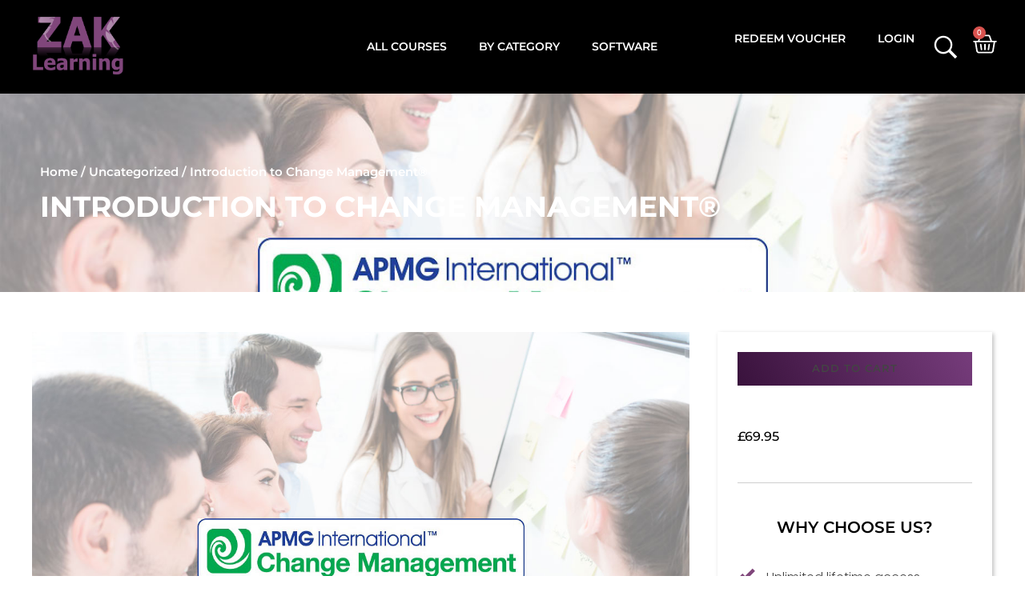

--- FILE ---
content_type: text/css; charset=utf-8
request_url: https://zak-learning.com/wp-content/cache/min/1/wp-content/plugins/rvvup-for-woocommerce/assets/css/styles.css?ver=1762346289
body_size: 3024
content:
.rvvup-modal-is-visible{overflow:hidden}.rvvup-modal{z-index:100000;content:"";display:none;background-color:rgba(0,0,0,.5);position:fixed;top:0;right:0;bottom:0;left:0}.rvvup-hide-element{display:none!important}.wc-payment-gateway-icon{width:auto!important;max-height:28px}.rvvup-dialog{background-color:#fff;height:80px;width:100%;position:fixed;box-shadow:0 10px 40px rgba(0,0,0,.06);border-radius:12px;overflow:hidden;max-width:100%;max-height:96%;min-height:auto}.slide-in-bottom{animation:slideUp 300ms cubic-bezier(.16,1,.3,1);right:0;bottom:0;left:0}@media only screen and (max-width:420px){.slide-in-bottom{border-bottom-left-radius:0;border-bottom-right-radius:0}.slide-in-right,.slide-in-left{max-width:90%;max-height:100%}.slide-in-right{left:auto;right:0;animation:slideRight 300ms cubic-bezier(.16,1,.3,1);border-top-right-radius:0;border-bottom-right-radius:0}.slide-in-left{animation:slideLeft 300ms cubic-bezier(.16,1,.3,1);border-top-left-radius:0;border-bottom-left-radius:0}}@media only screen and (min-width:420px){.rvvup-dialog{animation:fadeIn 700ms cubic-bezier(.16,1,.3,1);position:relative;top:50%;left:50%;transform:translate(-50%,-50%);width:420px}}@keyframes slideUp{from{opacity:0;transform:translateY(100%)}to{opacity:1;transform:translateY(0)}}@keyframes slideRight{from{opacity:0;transform:translateX(100%)}to{opacity:1;transform:translateX(0)}}@keyframes slideLeft{from{opacity:0;transform:translateX(-100%)}to{opacity:1;transform:translateX(0)}}@keyframes fadeIn{from{opacity:0;transform:translate(-50%,calc(-50% + 30px))}to{opacity:1;transform:translate(-50%,-50%)}}.rvvup-modal-show{display:block}.rvvup-iframe{border:none;height:100%!important;width:100%!important}#payment_method_rvvup_gateway_fallback,label[for="payment_method_rvvup_gateway_fallback"]{pointer-events:none;opacity:.5}#payment .payment_methods li img.wc-rvvup_gateway_CLEARPAY-payment-gateway-icon{width:41px}.checkout-messaging-rvvup_gateway{margin:0 0 1.41575em}@keyframes rvvup-bounce{0%{transform:translateY(0)}20%{transform:translateY(0)}41%{transform:translateY(-1em)}63%{transform:translateY(.5em)}79%{transform:translateY(-.2em)}92%{transform:translateY(.1em)}100%{transform:translateY(0)}}.rvvup-loader{display:flex;align-items:center;justify-content:center;gap:.5em;padding:2em 1em}.rvvup-loader span{width:1em;height:1em;display:inline-block;background:rgb(59,168,176);border-radius:50%;animation:1.3s ease 0s infinite normal none running rvvup-bounce}.rvvup-loader span:first-child{animation-delay:0ms;background:rgb(59,168,176)}.rvvup-loader span:nth-child(2){animation-delay:80ms;background:rgb(255,172,5)}.rvvup-loader span:last-child{animation-delay:160ms;background:rgb(56,175,255)}#tp-form-wrapper iframe{width:100%}rvvup-express-payments{position:relative;z-index:0}.rvvup-payment-method-label{width:100%}.rvvup-payment-method-label .rvvup-payment-method-title{width:95%}.rvvup-payment-method-label .rvvup-payment-method-icon{float:right}.rvvup-infographic-iframe{border:none;width:100%;height:100%}

--- FILE ---
content_type: text/css; charset=utf-8
request_url: https://zak-learning.com/wp-content/uploads/elementor/css/post-5.css?ver=1762346182
body_size: 17447
content:
.elementor-5 .elementor-element.elementor-element-54a26d6 > .elementor-container > .elementor-column > .elementor-widget-wrap{align-content:center;align-items:center;}.elementor-5 .elementor-element.elementor-element-54a26d6:not(.elementor-motion-effects-element-type-background), .elementor-5 .elementor-element.elementor-element-54a26d6 > .elementor-motion-effects-container > .elementor-motion-effects-layer{background-color:#000000;}.elementor-5 .elementor-element.elementor-element-54a26d6 > .elementor-container{max-width:1600px;}.elementor-5 .elementor-element.elementor-element-54a26d6{transition:background 0.3s, border 0.3s, border-radius 0.3s, box-shadow 0.3s;margin-top:0px;margin-bottom:0px;padding:10px 35px 10px 35px;z-index:199;}.elementor-5 .elementor-element.elementor-element-54a26d6 > .elementor-background-overlay{transition:background 0.3s, border-radius 0.3s, opacity 0.3s;}.elementor-5 .elementor-element.elementor-element-99ffd65.elementor-column > .elementor-widget-wrap{justify-content:space-between;}.elementor-5 .elementor-element.elementor-element-c49eb21{width:auto;max-width:auto;text-align:left;}.elementor-5 .elementor-element.elementor-element-c49eb21 .aux-has-logo img{width:125px;}.elementor-5 .elementor-element.elementor-element-7837980.elementor-column > .elementor-widget-wrap{justify-content:space-between;}.elementor-5 .elementor-element.elementor-element-7f2a692{width:auto;max-width:auto;margin:0px 0px calc(var(--kit-widget-spacing, 0px) + 0px) 0px;}.elementor-5 .elementor-element.elementor-element-7f2a692 .elementor-nav-menu .elementor-item{font-family:"Montserrat", Sans-serif;font-size:0.9em;font-weight:600;text-transform:uppercase;}.elementor-5 .elementor-element.elementor-element-7f2a692 .elementor-nav-menu--main .elementor-item{color:#FFFFFF;fill:#FFFFFF;}.elementor-5 .elementor-element.elementor-element-7f2a692 .elementor-nav-menu--dropdown a, .elementor-5 .elementor-element.elementor-element-7f2a692 .elementor-menu-toggle{color:#000000;fill:#000000;}.elementor-5 .elementor-element.elementor-element-7f2a692 .elementor-nav-menu--dropdown{background-color:#FFFFFF;}.elementor-5 .elementor-element.elementor-element-7f2a692 .elementor-nav-menu--dropdown a:hover,
					.elementor-5 .elementor-element.elementor-element-7f2a692 .elementor-nav-menu--dropdown a:focus,
					.elementor-5 .elementor-element.elementor-element-7f2a692 .elementor-nav-menu--dropdown a.elementor-item-active,
					.elementor-5 .elementor-element.elementor-element-7f2a692 .elementor-nav-menu--dropdown a.highlighted{background-color:#F6F6F6;}.elementor-5 .elementor-element.elementor-element-7f2a692 .elementor-nav-menu--dropdown .elementor-item, .elementor-5 .elementor-element.elementor-element-7f2a692 .elementor-nav-menu--dropdown  .elementor-sub-item{font-family:"Montserrat", Sans-serif;font-weight:600;text-transform:uppercase;}.elementor-5 .elementor-element.elementor-element-7f2a692 .elementor-nav-menu--dropdown a{padding-left:25px;padding-right:25px;}.elementor-5 .elementor-element.elementor-element-debd218 .elementor-menu-toggle{margin-left:auto;}.elementor-5 .elementor-element.elementor-element-debd218 .elementor-nav-menu .elementor-item{font-family:"Montserrat", Sans-serif;font-size:0.9em;font-weight:600;text-transform:uppercase;}.elementor-5 .elementor-element.elementor-element-debd218 .elementor-nav-menu--main .elementor-item{color:#FFFFFF;fill:#FFFFFF;}.elementor-5 .elementor-element.elementor-element-debd218{--e-nav-menu-horizontal-menu-item-margin:calc( 0px / 2 );}.elementor-5 .elementor-element.elementor-element-debd218 .elementor-nav-menu--main:not(.elementor-nav-menu--layout-horizontal) .elementor-nav-menu > li:not(:last-child){margin-bottom:0px;}.elementor-5 .elementor-element.elementor-element-debd218 div.elementor-menu-toggle{color:#FFFFFF;}.elementor-5 .elementor-element.elementor-element-debd218 div.elementor-menu-toggle svg{fill:#FFFFFF;}.elementor-5 .elementor-element.elementor-element-5d99a5d.elementor-column > .elementor-widget-wrap{justify-content:flex-end;}.elementor-5 .elementor-element.elementor-element-3ea9788{width:auto;max-width:auto;margin:0px 0px calc(var(--kit-widget-spacing, 0px) + 0px) 0px;}.elementor-5 .elementor-element.elementor-element-3ea9788 .elementor-nav-menu .elementor-item{font-family:"Montserrat", Sans-serif;font-size:0.9em;font-weight:600;text-transform:uppercase;}.elementor-5 .elementor-element.elementor-element-3ea9788 .elementor-nav-menu--main .elementor-item{color:#FFFFFF;fill:#FFFFFF;}.elementor-5 .elementor-element.elementor-element-3ea9788 .elementor-nav-menu--dropdown a, .elementor-5 .elementor-element.elementor-element-3ea9788 .elementor-menu-toggle{color:#000000;fill:#000000;}.elementor-5 .elementor-element.elementor-element-3ea9788 .elementor-nav-menu--dropdown{background-color:#FFFFFF;}.elementor-5 .elementor-element.elementor-element-3ea9788 .elementor-nav-menu--dropdown a:hover,
					.elementor-5 .elementor-element.elementor-element-3ea9788 .elementor-nav-menu--dropdown a:focus,
					.elementor-5 .elementor-element.elementor-element-3ea9788 .elementor-nav-menu--dropdown a.elementor-item-active,
					.elementor-5 .elementor-element.elementor-element-3ea9788 .elementor-nav-menu--dropdown a.highlighted{background-color:#F6F6F6;}.elementor-5 .elementor-element.elementor-element-3ea9788 .elementor-nav-menu--dropdown .elementor-item, .elementor-5 .elementor-element.elementor-element-3ea9788 .elementor-nav-menu--dropdown  .elementor-sub-item{font-family:"Montserrat", Sans-serif;font-weight:600;text-transform:uppercase;}.elementor-5 .elementor-element.elementor-element-3ea9788 .elementor-nav-menu--dropdown a{padding-left:25px;padding-right:25px;}.elementor-5 .elementor-element.elementor-element-edb3e2f{width:auto;max-width:auto;}.elementor-5 .elementor-element.elementor-element-edb3e2f > .elementor-widget-container{margin:0px 15px -10px 0px;padding:0px 0px 8px 0px;}.elementor-5 .elementor-element.elementor-element-edb3e2f .aux-search-submit svg{color:#FFFFFF;fill:#FFFFFF;font-size:38px;height:38px;}.elementor-5 .elementor-element.elementor-element-edb3e2f .aux-search-submit i{font-size:38px;height:38px;}.elementor-5 .elementor-element.elementor-element-edb3e2f .aux-search-submit{color:#FFFFFF;font-size:40px;letter-spacing:0px;padding:0px 0px 0px 0px;border-radius:0px 0px 0px 0px;cursor:pointer;}.elementor-5 .elementor-element.elementor-element-edb3e2f .aux-search-popup .aux-search-input-form{border-width:2px;}.elementor-5 .elementor-element.elementor-element-edb3e2f .aux-search-popup .aux-submit-icon-container:before{font-size:30px;}.elementor-5 .elementor-element.elementor-element-dcacc79{width:auto;max-width:auto;--main-alignment:right;--divider-style:solid;--subtotal-divider-style:solid;--elementor-remove-from-cart-button:none;--remove-from-cart-button:block;--toggle-button-icon-color:#FFFFFF;--toggle-button-border-width:0px;--toggle-icon-size:30px;--toggle-icon-padding:0px 0px 0px 0px;--cart-border-style:none;--cart-footer-layout:1fr 1fr;--products-max-height-sidecart:calc(100vh - 240px);--products-max-height-minicart:calc(100vh - 385px);}.elementor-5 .elementor-element.elementor-element-dcacc79 .widget_shopping_cart_content{--subtotal-divider-left-width:0;--subtotal-divider-right-width:0;}.elementor-5 .elementor-element.elementor-element-0df7fd7 > .elementor-container > .elementor-column > .elementor-widget-wrap{align-content:center;align-items:center;}.elementor-5 .elementor-element.elementor-element-0df7fd7:not(.elementor-motion-effects-element-type-background), .elementor-5 .elementor-element.elementor-element-0df7fd7 > .elementor-motion-effects-container > .elementor-motion-effects-layer{background-color:#000000;}.elementor-5 .elementor-element.elementor-element-0df7fd7 > .elementor-container{max-width:1600px;}.elementor-5 .elementor-element.elementor-element-0df7fd7{transition:background 0.3s, border 0.3s, border-radius 0.3s, box-shadow 0.3s;margin-top:0px;margin-bottom:0px;padding:10px 35px 10px 35px;z-index:199;}.elementor-5 .elementor-element.elementor-element-0df7fd7 > .elementor-background-overlay{transition:background 0.3s, border-radius 0.3s, opacity 0.3s;}.elementor-5 .elementor-element.elementor-element-13416d3.elementor-column > .elementor-widget-wrap{justify-content:space-between;}.elementor-5 .elementor-element.elementor-element-f93e2fc{width:auto;max-width:auto;text-align:left;}.elementor-5 .elementor-element.elementor-element-f93e2fc .aux-has-logo img{width:125px;}.elementor-5 .elementor-element.elementor-element-bcef052{width:auto;max-width:auto;--e-nav-menu-horizontal-menu-item-margin:calc( 0px / 2 );}.elementor-5 .elementor-element.elementor-element-bcef052 .elementor-menu-toggle{margin-left:auto;}.elementor-5 .elementor-element.elementor-element-bcef052 .elementor-nav-menu .elementor-item{font-family:"Montserrat", Sans-serif;font-size:0.9em;font-weight:600;text-transform:uppercase;}.elementor-5 .elementor-element.elementor-element-bcef052 .elementor-nav-menu--main .elementor-item{color:#FFFFFF;fill:#FFFFFF;}.elementor-5 .elementor-element.elementor-element-bcef052 .elementor-nav-menu--main:not(.elementor-nav-menu--layout-horizontal) .elementor-nav-menu > li:not(:last-child){margin-bottom:0px;}.elementor-5 .elementor-element.elementor-element-bcef052 .elementor-nav-menu--dropdown a, .elementor-5 .elementor-element.elementor-element-bcef052 .elementor-menu-toggle{color:#FFFFFF;fill:#FFFFFF;}.elementor-5 .elementor-element.elementor-element-bcef052 .elementor-nav-menu--dropdown{background-color:#000000;}.elementor-5 .elementor-element.elementor-element-bcef052 div.elementor-menu-toggle{color:#FFFFFF;}.elementor-5 .elementor-element.elementor-element-bcef052 div.elementor-menu-toggle svg{fill:#FFFFFF;}.elementor-5 .elementor-element.elementor-element-78755ff{width:auto;max-width:auto;--main-alignment:right;--divider-style:solid;--subtotal-divider-style:solid;--elementor-remove-from-cart-button:none;--remove-from-cart-button:block;--toggle-button-icon-color:#FFFFFF;--toggle-button-border-width:0px;--toggle-icon-size:30px;--toggle-icon-padding:0px 0px 0px 0px;--cart-border-style:none;--cart-footer-layout:1fr 1fr;--products-max-height-sidecart:calc(100vh - 240px);--products-max-height-minicart:calc(100vh - 385px);}.elementor-5 .elementor-element.elementor-element-78755ff .widget_shopping_cart_content{--subtotal-divider-left-width:0;--subtotal-divider-right-width:0;}.elementor-5 .elementor-element.elementor-element-d9685de{width:auto;max-width:auto;margin:0px 0px calc(var(--kit-widget-spacing, 0px) + 0px) 0px;}.elementor-5 .elementor-element.elementor-element-d9685de .elementor-nav-menu .elementor-item{font-family:"Montserrat", Sans-serif;font-size:0.9em;font-weight:600;text-transform:uppercase;}.elementor-5 .elementor-element.elementor-element-d9685de .elementor-nav-menu--main .elementor-item{color:#FFFFFF;fill:#FFFFFF;}.elementor-5 .elementor-element.elementor-element-d9685de .elementor-nav-menu--dropdown a, .elementor-5 .elementor-element.elementor-element-d9685de .elementor-menu-toggle{color:#000000;fill:#000000;}.elementor-5 .elementor-element.elementor-element-d9685de .elementor-nav-menu--dropdown{background-color:#FFFFFF;}.elementor-5 .elementor-element.elementor-element-d9685de .elementor-nav-menu--dropdown a:hover,
					.elementor-5 .elementor-element.elementor-element-d9685de .elementor-nav-menu--dropdown a:focus,
					.elementor-5 .elementor-element.elementor-element-d9685de .elementor-nav-menu--dropdown a.elementor-item-active,
					.elementor-5 .elementor-element.elementor-element-d9685de .elementor-nav-menu--dropdown a.highlighted{background-color:#F6F6F6;}.elementor-5 .elementor-element.elementor-element-d9685de .elementor-nav-menu--dropdown .elementor-item, .elementor-5 .elementor-element.elementor-element-d9685de .elementor-nav-menu--dropdown  .elementor-sub-item{font-family:"Montserrat", Sans-serif;font-weight:600;text-transform:uppercase;}.elementor-5 .elementor-element.elementor-element-d9685de .elementor-nav-menu--dropdown a{padding-left:25px;padding-right:25px;}.elementor-theme-builder-content-area{height:400px;}.elementor-location-header:before, .elementor-location-footer:before{content:"";display:table;clear:both;}@media(max-width:1024px){.elementor-5 .elementor-element.elementor-element-99ffd65.elementor-column > .elementor-widget-wrap{justify-content:center;}.elementor-5 .elementor-element.elementor-element-c49eb21{width:100%;max-width:100%;text-align:left;}.elementor-5 .elementor-element.elementor-element-7837980.elementor-column > .elementor-widget-wrap{justify-content:center;}.elementor-5 .elementor-element.elementor-element-5d99a5d.elementor-column > .elementor-widget-wrap{justify-content:flex-end;}.elementor-5 .elementor-element.elementor-element-13416d3.elementor-column > .elementor-widget-wrap{justify-content:center;}.elementor-5 .elementor-element.elementor-element-f93e2fc{width:100%;max-width:100%;text-align:left;}}@media(max-width:767px){.elementor-5 .elementor-element.elementor-element-54a26d6{padding:15px 35px 0px 35px;}.elementor-bc-flex-widget .elementor-5 .elementor-element.elementor-element-99ffd65.elementor-column .elementor-widget-wrap{align-items:center;}.elementor-5 .elementor-element.elementor-element-99ffd65.elementor-column.elementor-element[data-element_type="column"] > .elementor-widget-wrap.elementor-element-populated{align-content:center;align-items:center;}.elementor-5 .elementor-element.elementor-element-99ffd65.elementor-column > .elementor-widget-wrap{justify-content:center;}.elementor-5 .elementor-element.elementor-element-c49eb21{width:auto;max-width:auto;text-align:center;}.elementor-5 .elementor-element.elementor-element-c49eb21 > .elementor-widget-container{margin:0px 0px 0px -20px;}.elementor-bc-flex-widget .elementor-5 .elementor-element.elementor-element-7837980.elementor-column .elementor-widget-wrap{align-items:center;}.elementor-5 .elementor-element.elementor-element-7837980.elementor-column.elementor-element[data-element_type="column"] > .elementor-widget-wrap.elementor-element-populated{align-content:center;align-items:center;}.elementor-5 .elementor-element.elementor-element-7837980.elementor-column > .elementor-widget-wrap{justify-content:space-between;}.elementor-5 .elementor-element.elementor-element-7f2a692{width:auto;max-width:auto;--e-nav-menu-horizontal-menu-item-margin:calc( 20px / 2 );}.elementor-5 .elementor-element.elementor-element-7f2a692 .elementor-nav-menu--main .elementor-item{padding-left:0px;padding-right:0px;}.elementor-5 .elementor-element.elementor-element-7f2a692 .elementor-nav-menu--main:not(.elementor-nav-menu--layout-horizontal) .elementor-nav-menu > li:not(:last-child){margin-bottom:20px;}.elementor-5 .elementor-element.elementor-element-debd218{width:auto;max-width:auto;margin:10px 0px calc(var(--kit-widget-spacing, 0px) + 0px) 0px;}.elementor-bc-flex-widget .elementor-5 .elementor-element.elementor-element-5d99a5d.elementor-column .elementor-widget-wrap{align-items:center;}.elementor-5 .elementor-element.elementor-element-5d99a5d.elementor-column.elementor-element[data-element_type="column"] > .elementor-widget-wrap.elementor-element-populated{align-content:center;align-items:center;}.elementor-5 .elementor-element.elementor-element-5d99a5d.elementor-column > .elementor-widget-wrap{justify-content:space-between;}.elementor-5 .elementor-element.elementor-element-0df7fd7{padding:15px 10px 0px 10px;}.elementor-bc-flex-widget .elementor-5 .elementor-element.elementor-element-13416d3.elementor-column .elementor-widget-wrap{align-items:center;}.elementor-5 .elementor-element.elementor-element-13416d3.elementor-column.elementor-element[data-element_type="column"] > .elementor-widget-wrap.elementor-element-populated{align-content:center;align-items:center;}.elementor-5 .elementor-element.elementor-element-13416d3.elementor-column > .elementor-widget-wrap{justify-content:space-between;}.elementor-5 .elementor-element.elementor-element-f93e2fc{width:100%;max-width:100%;text-align:center;}.elementor-5 .elementor-element.elementor-element-f93e2fc > .elementor-widget-container{margin:0px 0px -50px 0px;}.elementor-5 .elementor-element.elementor-element-f93e2fc .aux-has-logo img{width:75px;}.elementor-5 .elementor-element.elementor-element-bcef052{width:auto;max-width:auto;margin:0px 0px calc(var(--kit-widget-spacing, 0px) + 0px) 0px;}.elementor-5 .elementor-element.elementor-element-bcef052 .elementor-nav-menu .elementor-item{font-size:12px;}.elementor-5 .elementor-element.elementor-element-bcef052 .elementor-nav-menu--main .elementor-item{padding-left:10px;padding-right:10px;padding-top:0px;padding-bottom:0px;}.elementor-5 .elementor-element.elementor-element-bcef052 .elementor-nav-menu--dropdown a{padding-top:5px;padding-bottom:5px;}.elementor-5 .elementor-element.elementor-element-d9685de{width:100%;max-width:100%;margin:5px 0px calc(var(--kit-widget-spacing, 0px) + 0px) 0px;--e-nav-menu-horizontal-menu-item-margin:calc( 0px / 2 );}.elementor-5 .elementor-element.elementor-element-d9685de .elementor-nav-menu .elementor-item{font-size:10px;}.elementor-5 .elementor-element.elementor-element-d9685de .elementor-nav-menu--main .elementor-item{padding-left:10px;padding-right:10px;}.elementor-5 .elementor-element.elementor-element-d9685de .elementor-nav-menu--main:not(.elementor-nav-menu--layout-horizontal) .elementor-nav-menu > li:not(:last-child){margin-bottom:0px;}}

--- FILE ---
content_type: text/css; charset=utf-8
request_url: https://zak-learning.com/wp-content/uploads/elementor/css/post-2103327.css?ver=1762346182
body_size: 8736
content:
.elementor-2103327 .elementor-element.elementor-element-787885d9 > .elementor-container > .elementor-column > .elementor-widget-wrap{align-content:center;align-items:center;}.elementor-2103327 .elementor-element.elementor-element-787885d9:not(.elementor-motion-effects-element-type-background), .elementor-2103327 .elementor-element.elementor-element-787885d9 > .elementor-motion-effects-container > .elementor-motion-effects-layer{background-color:#000000;}.elementor-2103327 .elementor-element.elementor-element-787885d9 > .elementor-container{max-width:1600px;}.elementor-2103327 .elementor-element.elementor-element-787885d9{transition:background 0.3s, border 0.3s, border-radius 0.3s, box-shadow 0.3s;margin-top:15px;margin-bottom:15px;padding:50px 35px 75px 35px;}.elementor-2103327 .elementor-element.elementor-element-787885d9 > .elementor-background-overlay{transition:background 0.3s, border-radius 0.3s, opacity 0.3s;}.elementor-bc-flex-widget .elementor-2103327 .elementor-element.elementor-element-79f9d696.elementor-column .elementor-widget-wrap{align-items:flex-start;}.elementor-2103327 .elementor-element.elementor-element-79f9d696.elementor-column.elementor-element[data-element_type="column"] > .elementor-widget-wrap.elementor-element-populated{align-content:flex-start;align-items:flex-start;}.elementor-2103327 .elementor-element.elementor-element-358c01e{margin:0px 0px calc(var(--kit-widget-spacing, 0px) + 15px) 0px;text-align:left;}.elementor-2103327 .elementor-element.elementor-element-358c01e img{width:125px;}.elementor-2103327 .elementor-element.elementor-element-81b02a0{font-family:"Montserrat", Sans-serif;font-size:0.8em;font-weight:500;text-transform:uppercase;color:#FFFFFF;}.elementor-bc-flex-widget .elementor-2103327 .elementor-element.elementor-element-e0f72a6.elementor-column .elementor-widget-wrap{align-items:flex-start;}.elementor-2103327 .elementor-element.elementor-element-e0f72a6.elementor-column.elementor-element[data-element_type="column"] > .elementor-widget-wrap.elementor-element-populated{align-content:flex-start;align-items:flex-start;}.elementor-2103327 .elementor-element.elementor-element-0792f30{margin:30px 0px calc(var(--kit-widget-spacing, 0px) + 15px) 0px;}.elementor-2103327 .elementor-element.elementor-element-0792f30 .elementor-heading-title{font-family:"Montserrat", Sans-serif;font-size:1.2em;font-weight:600;text-transform:uppercase;color:#FFFFFF;}.elementor-2103327 .elementor-element.elementor-element-39e5ecf7 .elementor-nav-menu .elementor-item{font-family:"Montserrat", Sans-serif;font-size:0.8em;font-weight:500;text-transform:uppercase;}.elementor-2103327 .elementor-element.elementor-element-39e5ecf7 .elementor-nav-menu--main .elementor-item{color:#FFFFFF;fill:#FFFFFF;padding-left:0px;padding-right:0px;padding-top:0px;padding-bottom:0px;}.elementor-2103327 .elementor-element.elementor-element-39e5ecf7{--e-nav-menu-horizontal-menu-item-margin:calc( 0px / 2 );}.elementor-2103327 .elementor-element.elementor-element-39e5ecf7 .elementor-nav-menu--main:not(.elementor-nav-menu--layout-horizontal) .elementor-nav-menu > li:not(:last-child){margin-bottom:0px;}.elementor-bc-flex-widget .elementor-2103327 .elementor-element.elementor-element-8707b17.elementor-column .elementor-widget-wrap{align-items:flex-start;}.elementor-2103327 .elementor-element.elementor-element-8707b17.elementor-column.elementor-element[data-element_type="column"] > .elementor-widget-wrap.elementor-element-populated{align-content:flex-start;align-items:flex-start;}.elementor-2103327 .elementor-element.elementor-element-e6cc60e{margin:30px 0px calc(var(--kit-widget-spacing, 0px) + 15px) 0px;}.elementor-2103327 .elementor-element.elementor-element-e6cc60e .elementor-heading-title{font-family:"Montserrat", Sans-serif;font-size:1.2em;font-weight:600;text-transform:uppercase;color:#FFFFFF;}.elementor-2103327 .elementor-element.elementor-element-71cff7c .elementor-nav-menu .elementor-item{font-family:"Montserrat", Sans-serif;font-size:0.8em;font-weight:500;text-transform:uppercase;}.elementor-2103327 .elementor-element.elementor-element-71cff7c .elementor-nav-menu--main .elementor-item{color:#FFFFFF;fill:#FFFFFF;padding-left:0px;padding-right:0px;padding-top:0px;padding-bottom:0px;}.elementor-2103327 .elementor-element.elementor-element-71cff7c{--e-nav-menu-horizontal-menu-item-margin:calc( 0px / 2 );}.elementor-2103327 .elementor-element.elementor-element-71cff7c .elementor-nav-menu--main:not(.elementor-nav-menu--layout-horizontal) .elementor-nav-menu > li:not(:last-child){margin-bottom:0px;}.elementor-2103327 .elementor-element.elementor-element-20e805d.elementor-column > .elementor-widget-wrap{justify-content:flex-end;}.elementor-2103327 .elementor-element.elementor-element-e39644a{margin:30px 0px calc(var(--kit-widget-spacing, 0px) + 15px) 0px;}.elementor-2103327 .elementor-element.elementor-element-e39644a .elementor-heading-title{font-family:"Montserrat", Sans-serif;font-size:1.2em;font-weight:600;text-transform:uppercase;color:#FFFFFF;}.elementor-2103327 .elementor-element.elementor-element-0ad6eee{font-family:"Montserrat", Sans-serif;font-size:0.8em;font-weight:500;text-transform:uppercase;color:#FFFFFF;}.elementor-2103327 .elementor-element.elementor-element-2c7d632{font-family:"Montserrat", Sans-serif;font-size:0.8em;font-weight:500;text-transform:uppercase;color:#FFFFFF;}.elementor-2103327 .elementor-element.elementor-element-ae62c5c{--grid-template-columns:repeat(3, auto);text-align:left;--grid-column-gap:10px;--grid-row-gap:0px;}.elementor-2103327 .elementor-element.elementor-element-ae62c5c .elementor-social-icon{background-color:#000000;--icon-padding:0em;}.elementor-2103327 .elementor-element.elementor-element-ae62c5c .elementor-social-icon i{color:#FFFFFF;}.elementor-2103327 .elementor-element.elementor-element-ae62c5c .elementor-social-icon svg{fill:#FFFFFF;}.elementor-theme-builder-content-area{height:400px;}.elementor-location-header:before, .elementor-location-footer:before{content:"";display:table;clear:both;}@media(max-width:1024px){.elementor-2103327 .elementor-element.elementor-element-79f9d696.elementor-column > .elementor-widget-wrap{justify-content:center;}.elementor-2103327 .elementor-element.elementor-element-e0f72a6.elementor-column > .elementor-widget-wrap{justify-content:center;}.elementor-2103327 .elementor-element.elementor-element-8707b17.elementor-column > .elementor-widget-wrap{justify-content:center;}.elementor-2103327 .elementor-element.elementor-element-20e805d.elementor-column > .elementor-widget-wrap{justify-content:center;}}@media(max-width:767px){.elementor-2103327 .elementor-element.elementor-element-787885d9{padding:50px 35px 50px 35px;}.elementor-bc-flex-widget .elementor-2103327 .elementor-element.elementor-element-79f9d696.elementor-column .elementor-widget-wrap{align-items:center;}.elementor-2103327 .elementor-element.elementor-element-79f9d696.elementor-column.elementor-element[data-element_type="column"] > .elementor-widget-wrap.elementor-element-populated{align-content:center;align-items:center;}.elementor-2103327 .elementor-element.elementor-element-79f9d696.elementor-column > .elementor-widget-wrap{justify-content:space-between;}.elementor-bc-flex-widget .elementor-2103327 .elementor-element.elementor-element-e0f72a6.elementor-column .elementor-widget-wrap{align-items:center;}.elementor-2103327 .elementor-element.elementor-element-e0f72a6.elementor-column.elementor-element[data-element_type="column"] > .elementor-widget-wrap.elementor-element-populated{align-content:center;align-items:center;}.elementor-2103327 .elementor-element.elementor-element-e0f72a6.elementor-column > .elementor-widget-wrap{justify-content:space-between;}.elementor-bc-flex-widget .elementor-2103327 .elementor-element.elementor-element-8707b17.elementor-column .elementor-widget-wrap{align-items:center;}.elementor-2103327 .elementor-element.elementor-element-8707b17.elementor-column.elementor-element[data-element_type="column"] > .elementor-widget-wrap.elementor-element-populated{align-content:center;align-items:center;}.elementor-2103327 .elementor-element.elementor-element-8707b17.elementor-column > .elementor-widget-wrap{justify-content:space-between;}.elementor-bc-flex-widget .elementor-2103327 .elementor-element.elementor-element-20e805d.elementor-column .elementor-widget-wrap{align-items:center;}.elementor-2103327 .elementor-element.elementor-element-20e805d.elementor-column.elementor-element[data-element_type="column"] > .elementor-widget-wrap.elementor-element-populated{align-content:center;align-items:center;}.elementor-2103327 .elementor-element.elementor-element-20e805d.elementor-column > .elementor-widget-wrap{justify-content:space-between;}}

--- FILE ---
content_type: text/css; charset=utf-8
request_url: https://zak-learning.com/wp-content/uploads/elementor/css/post-2103521.css?ver=1762346497
body_size: 18027
content:
.elementor-2103521 .elementor-element.elementor-element-4aa8f5c9 > .elementor-background-overlay{background-color:#000000;opacity:0.75;transition:background 0.3s, border-radius 0.3s, opacity 0.3s;}.elementor-2103521 .elementor-element.elementor-element-4aa8f5c9 > .elementor-container{max-width:1200px;}.elementor-2103521 .elementor-element.elementor-element-4aa8f5c9:not(.elementor-motion-effects-element-type-background), .elementor-2103521 .elementor-element.elementor-element-4aa8f5c9 > .elementor-motion-effects-container > .elementor-motion-effects-layer{background-position:center center;background-repeat:no-repeat;background-size:cover;}.elementor-2103521 .elementor-element.elementor-element-4aa8f5c9{transition:background 0.3s, border 0.3s, border-radius 0.3s, box-shadow 0.3s;padding:75px 35px 75px 35px;}.elementor-2103521 .elementor-element.elementor-element-12175fb5{margin:0px 0px calc(var(--kit-widget-spacing, 0px) + -25px) 0px;}.elementor-2103521 .elementor-element.elementor-element-12175fb5 .woocommerce-breadcrumb{color:#FFFFFF;font-family:"Montserrat", Sans-serif;font-size:15px;font-weight:600;line-height:1.7em;}.elementor-2103521 .elementor-element.elementor-element-12175fb5 .woocommerce-breadcrumb > a{color:#FFFFFF;}.elementor-2103521 .elementor-element.elementor-element-585075eb .elementor-heading-title{font-family:"Montserrat", Sans-serif;font-size:2.25em;font-weight:700;text-transform:uppercase;line-height:1.2em;color:#FFFFFF;}.elementor-2103521 .elementor-element.elementor-element-675539b1:not(.elementor-motion-effects-element-type-background), .elementor-2103521 .elementor-element.elementor-element-675539b1 > .elementor-motion-effects-container > .elementor-motion-effects-layer{background-color:#ffffff;}.elementor-2103521 .elementor-element.elementor-element-675539b1 > .elementor-container{max-width:1200px;}.elementor-2103521 .elementor-element.elementor-element-675539b1{transition:background 0.3s, border 0.3s, border-radius 0.3s, box-shadow 0.3s;padding:50px 35px 50px 35px;}.elementor-2103521 .elementor-element.elementor-element-675539b1 > .elementor-background-overlay{transition:background 0.3s, border-radius 0.3s, opacity 0.3s;}.elementor-bc-flex-widget .elementor-2103521 .elementor-element.elementor-element-3994c88a.elementor-column .elementor-widget-wrap{align-items:flex-start;}.elementor-2103521 .elementor-element.elementor-element-3994c88a.elementor-column.elementor-element[data-element_type="column"] > .elementor-widget-wrap.elementor-element-populated{align-content:flex-start;align-items:flex-start;}.elementor-2103521 .elementor-element.elementor-element-3994c88a > .elementor-element-populated, .elementor-2103521 .elementor-element.elementor-element-3994c88a > .elementor-element-populated > .elementor-background-overlay, .elementor-2103521 .elementor-element.elementor-element-3994c88a > .elementor-background-slideshow{border-radius:0px 0px 0px 0px;}.elementor-2103521 .elementor-element.elementor-element-3994c88a > .elementor-element-populated{transition:background 0.3s, border 0.3s, border-radius 0.3s, box-shadow 0.3s;margin:0px 0px 0px 0px;--e-column-margin-right:0px;--e-column-margin-left:0px;padding:0px 0px 0px 0px;}.elementor-2103521 .elementor-element.elementor-element-3994c88a > .elementor-element-populated > .elementor-background-overlay{transition:background 0.3s, border-radius 0.3s, opacity 0.3s;}.elementor-2103521 .elementor-element.elementor-element-db86676 .elementor-heading-title{font-family:"Montserrat", Sans-serif;font-size:1.75em;font-weight:500;text-transform:uppercase;line-height:1.2em;color:#000000;}.elementor-2103521 .elementor-element.elementor-element-61455b87{margin:0px 0px calc(var(--kit-widget-spacing, 0px) + 0px) 0px;text-align:left;}.woocommerce .elementor-2103521 .elementor-element.elementor-element-61455b87 .woocommerce-product-details__short-description{font-family:"Montserrat", Sans-serif;font-size:1em;font-weight:300;}.woocommerce .elementor-2103521 .elementor-element.elementor-element-62b7a25e .price{color:#000000;font-family:"Montserrat", Sans-serif;font-weight:500;}.elementor-2103521 .elementor-element.elementor-element-689ac026 .cart button, .elementor-2103521 .elementor-element.elementor-element-689ac026 .cart .button{transition:all 0.2s;}.elementor-2103521 .elementor-element.elementor-element-689ac026 .quantity .qty{transition:all 0.2s;}.elementor-2103521 .elementor-element.elementor-element-7997af30:not(.elementor-motion-effects-element-type-background) > .elementor-widget-wrap, .elementor-2103521 .elementor-element.elementor-element-7997af30 > .elementor-widget-wrap > .elementor-motion-effects-container > .elementor-motion-effects-layer{background-color:#FFFFFF;}.elementor-2103521 .elementor-element.elementor-element-7997af30 > .elementor-element-populated, .elementor-2103521 .elementor-element.elementor-element-7997af30 > .elementor-element-populated > .elementor-background-overlay, .elementor-2103521 .elementor-element.elementor-element-7997af30 > .elementor-background-slideshow{border-radius:0px 0px 0px 0px;}.elementor-2103521 .elementor-element.elementor-element-7997af30 > .elementor-element-populated{box-shadow:2px 2px 5px 0px rgba(0, 0, 0, 0.25);transition:background 0.3s, border 0.3s, border-radius 0.3s, box-shadow 0.3s;margin:0px 0px 0px 35px;--e-column-margin-right:0px;--e-column-margin-left:35px;padding:25px 25px 25px 25px;}.elementor-2103521 .elementor-element.elementor-element-7997af30 > .elementor-element-populated > .elementor-background-overlay{transition:background 0.3s, border-radius 0.3s, opacity 0.3s;}.elementor-2103521 .elementor-element.elementor-element-47ea5f2c .cart button, .elementor-2103521 .elementor-element.elementor-element-47ea5f2c .cart .button{transition:all 0.2s;}.elementor-2103521 .elementor-element.elementor-element-47ea5f2c .quantity .qty{transition:all 0.2s;}.woocommerce .elementor-2103521 .elementor-element.elementor-element-74012752 .price{color:#000000;font-family:"Montserrat", Sans-serif;font-weight:500;}.elementor-2103521 .elementor-element.elementor-element-11d568ab{--divider-border-style:solid;--divider-color:#CECECE;--divider-border-width:1px;}.elementor-2103521 .elementor-element.elementor-element-11d568ab .elementor-divider-separator{width:100%;}.elementor-2103521 .elementor-element.elementor-element-11d568ab .elementor-divider{padding-block-start:25px;padding-block-end:25px;}.elementor-2103521 .elementor-element.elementor-element-11549253{padding:0px 0px 15px 0px;text-align:center;}.elementor-2103521 .elementor-element.elementor-element-11549253 .elementor-heading-title{font-family:"Montserrat", Sans-serif;font-size:1.25em;font-weight:600;text-transform:uppercase;color:#000000;}.elementor-2103521 .elementor-element.elementor-element-1b645ebd .elementor-icon-list-items:not(.elementor-inline-items) .elementor-icon-list-item:not(:last-child){padding-block-end:calc(7px/2);}.elementor-2103521 .elementor-element.elementor-element-1b645ebd .elementor-icon-list-items:not(.elementor-inline-items) .elementor-icon-list-item:not(:first-child){margin-block-start:calc(7px/2);}.elementor-2103521 .elementor-element.elementor-element-1b645ebd .elementor-icon-list-items.elementor-inline-items .elementor-icon-list-item{margin-inline:calc(7px/2);}.elementor-2103521 .elementor-element.elementor-element-1b645ebd .elementor-icon-list-items.elementor-inline-items{margin-inline:calc(-7px/2);}.elementor-2103521 .elementor-element.elementor-element-1b645ebd .elementor-icon-list-items.elementor-inline-items .elementor-icon-list-item:after{inset-inline-end:calc(-7px/2);}.elementor-2103521 .elementor-element.elementor-element-1b645ebd .elementor-icon-list-icon i{color:#80467B;transition:color 0.3s;}.elementor-2103521 .elementor-element.elementor-element-1b645ebd .elementor-icon-list-icon svg{fill:#80467B;transition:fill 0.3s;}.elementor-2103521 .elementor-element.elementor-element-1b645ebd{--e-icon-list-icon-size:25px;--icon-vertical-offset:0px;}.elementor-2103521 .elementor-element.elementor-element-1b645ebd .elementor-icon-list-item > .elementor-icon-list-text, .elementor-2103521 .elementor-element.elementor-element-1b645ebd .elementor-icon-list-item > a{font-family:"Poppins", Sans-serif;font-weight:300;}.elementor-2103521 .elementor-element.elementor-element-1b645ebd .elementor-icon-list-text{transition:color 0.3s;}.elementor-2103521 .elementor-element.elementor-element-5f51ec88:not(.elementor-motion-effects-element-type-background), .elementor-2103521 .elementor-element.elementor-element-5f51ec88 > .elementor-motion-effects-container > .elementor-motion-effects-layer{background-color:#F4F4F4;}.elementor-2103521 .elementor-element.elementor-element-5f51ec88 > .elementor-container{max-width:1200px;}.elementor-2103521 .elementor-element.elementor-element-5f51ec88{transition:background 0.3s, border 0.3s, border-radius 0.3s, box-shadow 0.3s;padding:0px 35px 0px 35px;}.elementor-2103521 .elementor-element.elementor-element-5f51ec88 > .elementor-background-overlay{transition:background 0.3s, border-radius 0.3s, opacity 0.3s;}.elementor-2103521 .elementor-element.elementor-element-605d79c5 > .elementor-element-populated{padding:25px 0px 25px 0px;}.elementor-2103521 .elementor-element.elementor-element-1e2e8e26{margin:0px 0px calc(var(--kit-widget-spacing, 0px) + 0px) 0px;}.woocommerce .elementor-2103521 .elementor-element.elementor-element-1e2e8e26 .woocommerce-tabs ul.wc-tabs li{background-color:#ededed;border-color:#ABABAB2E;border-radius:4px 4px 0 0;}.woocommerce .elementor-2103521 .elementor-element.elementor-element-1e2e8e26 .woocommerce-tabs .woocommerce-Tabs-panel{border-color:#ABABAB2E;font-family:"Montserrat", Sans-serif;font-size:1em;font-weight:300;border-width:0px 0px 0px 0px;margin-top:-0px;border-radius:0px 0px 0px 0px;}.woocommerce .elementor-2103521 .elementor-element.elementor-element-1e2e8e26 .woocommerce-tabs .woocommerce-Tabs-panel, .woocommerce .elementor-2103521 .elementor-element.elementor-element-1e2e8e26 .woocommerce-tabs ul.wc-tabs li.active{background-color:rgba(255,255,255,0.98);}.woocommerce .elementor-2103521 .elementor-element.elementor-element-1e2e8e26 .woocommerce-tabs ul.wc-tabs li.active{border-bottom-color:rgba(255,255,255,0.98);}.woocommerce .elementor-2103521 .elementor-element.elementor-element-1e2e8e26 .woocommerce-tabs ul.wc-tabs li a{font-family:"Montserrat", Sans-serif;font-size:0.9em;font-weight:500;text-transform:uppercase;}.woocommerce .elementor-2103521 .elementor-element.elementor-element-1e2e8e26 .woocommerce-Tabs-panel h2{color:#000000;}.woocommerce .elementor-2103521 .elementor-element.elementor-element-1e2e8e26 .woocommerce-tabs .woocommerce-Tabs-panel h2{font-family:"Montserrat", Sans-serif;font-size:1.25em;font-weight:500;text-transform:uppercase;}.woocommerce .elementor-2103521 .elementor-element.elementor-element-1e2e8e26 .woocommerce-tabs ul.wc-tabs{margin-left:0px;margin-right:0px;}.elementor-2103521 .elementor-element.elementor-element-131de663:not(.elementor-motion-effects-element-type-background), .elementor-2103521 .elementor-element.elementor-element-131de663 > .elementor-motion-effects-container > .elementor-motion-effects-layer{background-color:#EFEFEF;}.elementor-2103521 .elementor-element.elementor-element-131de663 > .elementor-container{max-width:1200px;}.elementor-2103521 .elementor-element.elementor-element-131de663{transition:background 0.3s, border 0.3s, border-radius 0.3s, box-shadow 0.3s;padding:25px 35px 25px 35px;}.elementor-2103521 .elementor-element.elementor-element-131de663 > .elementor-background-overlay{transition:background 0.3s, border-radius 0.3s, opacity 0.3s;}.elementor-2103521 .elementor-element.elementor-element-39b355dd > .elementor-element-populated{padding:10px 0px 10px 0px;}.elementor-2103521 .elementor-element.elementor-element-689d4389.elementor-wc-products ul.products li.product{text-align:left;border-radius:0px;}.elementor-2103521 .elementor-element.elementor-element-689d4389{padding:0px 0px 0px 0px;}.elementor-2103521 .elementor-element.elementor-element-689d4389.elementor-wc-products  ul.products{grid-column-gap:40px;}.elementor-2103521 .elementor-element.elementor-element-689d4389.elementor-wc-products ul.products li.product .woocommerce-loop-product__title{color:#000000;margin-bottom:25px;}.elementor-2103521 .elementor-element.elementor-element-689d4389.elementor-wc-products ul.products li.product .woocommerce-loop-category__title{color:#000000;margin-bottom:25px;}.elementor-2103521 .elementor-element.elementor-element-689d4389.elementor-wc-products ul.products li.product .woocommerce-loop-product__title, .elementor-2103521 .elementor-element.elementor-element-689d4389.elementor-wc-products ul.products li.product .woocommerce-loop-category__title{font-family:"Montserrat", Sans-serif;font-weight:500;text-transform:uppercase;line-height:1.2em;}.woocommerce .elementor-2103521 .elementor-element.elementor-element-689d4389.elementor-wc-products .products > h2{color:#000000;font-family:"Montserrat", Sans-serif;font-size:1.25em;font-weight:500;text-transform:uppercase;text-align:left;margin-bottom:30px;}.elementor-2103521 .elementor-element.elementor-element-689d4389.elementor-wc-products ul.products li.product .star-rating{font-size:0.5em;}.elementor-2103521 .elementor-element.elementor-element-689d4389.elementor-wc-products ul.products li.product .price{color:#000000;font-family:"Montserrat", Sans-serif;font-weight:500;}.elementor-2103521 .elementor-element.elementor-element-689d4389.elementor-wc-products ul.products li.product .price ins{color:#000000;}.elementor-2103521 .elementor-element.elementor-element-689d4389.elementor-wc-products ul.products li.product .price ins .amount{color:#000000;}.elementor-2103521 .elementor-element.elementor-element-689d4389.elementor-wc-products ul.products li.product .price del{color:#000000;}.elementor-2103521 .elementor-element.elementor-element-689d4389.elementor-wc-products ul.products li.product .price del .amount{color:#000000;}.elementor-2103521 .elementor-element.elementor-element-689d4389.elementor-wc-products ul.products li.product .price del {font-family:"Montserrat", Sans-serif;font-weight:500;}.elementor-2103521 .elementor-element.elementor-element-689d4389.elementor-wc-products ul.products li.product .button{color:#FFFFFF;background-color:#80467B;border-color:#BABABA00;font-family:"Montserrat", Sans-serif;font-size:0.8em;font-weight:600;text-transform:uppercase;letter-spacing:1px;border-style:solid;border-width:0px 0px 0px 0px;border-radius:3px 3px 3px 3px;padding:15px 0px 15px 0px;margin-top:30px;}@media(max-width:1024px){.elementor-2103521 .elementor-element.elementor-element-675539b1{padding:30px 35px 30px 35px;}.elementor-2103521 .elementor-element.elementor-element-7997af30 > .elementor-element-populated{margin:0px 0px 0px 0px;--e-column-margin-right:0px;--e-column-margin-left:0px;padding:0px 0px 0px 0px;}.elementor-2103521 .elementor-element.elementor-element-5f51ec88{padding:0px 35px 0px 35px;}.elementor-2103521 .elementor-element.elementor-element-689d4389.elementor-wc-products  ul.products{grid-column-gap:20px;grid-row-gap:40px;}}@media(max-width:767px){.elementor-2103521 .elementor-element.elementor-element-4aa8f5c9{padding:50px 10px 50px 10px;}.elementor-2103521 .elementor-element.elementor-element-12175fb5 .woocommerce-breadcrumb{font-size:0.75em;}.elementor-2103521 .elementor-element.elementor-element-585075eb .elementor-heading-title{font-size:1.5em;}.elementor-2103521 .elementor-element.elementor-element-675539b1{margin-top:0px;margin-bottom:0px;}.elementor-2103521 .elementor-element.elementor-element-3994c88a > .elementor-element-populated{margin:50px 0px 50px 0px;--e-column-margin-right:0px;--e-column-margin-left:0px;padding:000px 0px 00px 00px;}.elementor-2103521 .elementor-element.elementor-element-b879580{margin:0px 0px calc(var(--kit-widget-spacing, 0px) + 0px) 0px;padding:0px 0px 0px 0px;}.elementor-2103521 .elementor-element.elementor-element-db86676 .elementor-heading-title{font-size:1.35em;}.elementor-2103521 .elementor-element.elementor-element-7997af30 > .elementor-element-populated{margin:0px 0px 0px 0px;--e-column-margin-right:0px;--e-column-margin-left:0px;}.elementor-2103521 .elementor-element.elementor-element-605d79c5 > .elementor-element-populated{margin:0px 0px 0px 0px;--e-column-margin-right:0px;--e-column-margin-left:0px;padding:0px 0px 0px 0px;}.elementor-2103521 .elementor-element.elementor-element-1e2e8e26{margin:0px 0px calc(var(--kit-widget-spacing, 0px) + 0px) 0px;padding:0px 0px 0px 0px;}.elementor-2103521 .elementor-element.elementor-element-39b355dd > .elementor-element-populated{margin:0px 0px 0px 0px;--e-column-margin-right:0px;--e-column-margin-left:0px;}.elementor-2103521 .elementor-element.elementor-element-689d4389{margin:30px 0px calc(var(--kit-widget-spacing, 0px) + 0px) 0px;}.elementor-2103521 .elementor-element.elementor-element-689d4389.elementor-wc-products  ul.products{grid-column-gap:20px;grid-row-gap:40px;}.elementor-2103521 .elementor-element.elementor-element-689d4389.elementor-wc-products ul.products li.product .woocommerce-loop-product__title, .elementor-2103521 .elementor-element.elementor-element-689d4389.elementor-wc-products ul.products li.product .woocommerce-loop-category__title{font-size:13px;}.elementor-2103521 .elementor-element.elementor-element-689d4389.elementor-wc-products ul.products li.product .button{font-size:0.7em;}}@media(min-width:768px){.elementor-2103521 .elementor-element.elementor-element-4d493ad3{width:100%;}.elementor-2103521 .elementor-element.elementor-element-3994c88a{width:68.417%;}.elementor-2103521 .elementor-element.elementor-element-7997af30{width:31.5%;}}@media(min-width:1025px){.elementor-2103521 .elementor-element.elementor-element-4aa8f5c9:not(.elementor-motion-effects-element-type-background), .elementor-2103521 .elementor-element.elementor-element-4aa8f5c9 > .elementor-motion-effects-container > .elementor-motion-effects-layer{background-attachment:fixed;}}